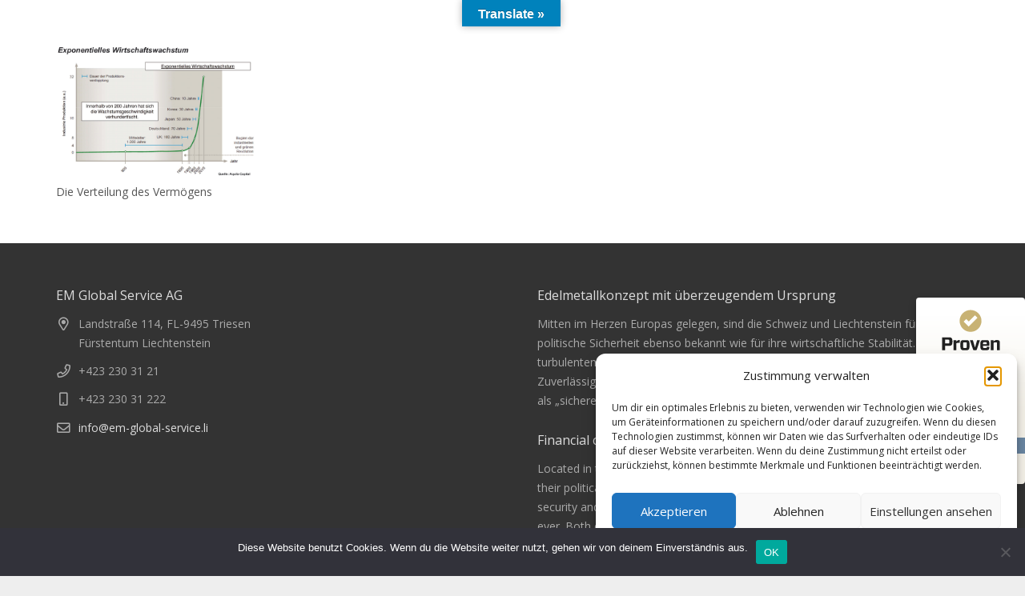

--- FILE ---
content_type: text/css
request_url: https://www.em-global-service.li/wp-content/uploads/my_custom_css/my_style.css?1768486607
body_size: 6713
content:
/******* Do not edit this file *******/
/*
My Custom CSS - by Salvatore Noschese
aka L'AltroWeb - https://laltroweb.it/
/*
Saved: Jan 15 2026 | 03:16:47 (pm)
/*
/******* Do not edit this file *******/

.l-subheader.at_top .l-subheader-h {width:100%; text-align:right;}
.l-header.layout_extended.sticky .l-subheader.at_top {height:36px;}
.l-header.pos_fixed .l-subheader.at_top {display:block !important;}
.l-header.layout_standard.sticky .w-logo-img, .l-header.layout_extended.sticky .w-logo-img {height:120px;}
.l-header.layout_standard.sticky .l-subheader.at_middle, .l-header.layout_extended.sticky .l-subheader.at_middle {line-height:120px;}

.w-separator,.fa-chevron-down {color:#bbb !important; border-color:#bbb !important;}
.w-separator.size_medium {margin-top:0;}
.one-half.animate_afr.sicherheit.animate_start {float:right;}
.fragen-headline div {padding-bottom:0 !important;}
.fragen div {padding-top:0;}

h4,.w-blog.layout_latest .w-blog-post-title,.widgettitle,.comment-reply-title,.woocommerce #reviews h2,.woocommerce .related > h2,.woocommerce .upsells > h2,.woocommerce .cross-sells > h2,.ultb3-box .ultb3-title,.flip-box-wrap .flip-box .ifb-face h3,.aio-icon-box .aio-icon-header h3.aio-icon-title {font-size: 16px;}
.subheadline {font-size:30px; color:#ffffff; text-align:center;}

.l-subfooter.at_top, .no-touch .l-subfooter.at_top #lang_sel ul ul a:hover, .no-touch .l-subfooter.at_top #lang_sel_click ul ul a:hover {background-color:#1a1a1a;}
.l-subfooter.at_bottom {background-color:#222222;}

.w-iconbox.iconpos_left {height:60px; display:table;}
.w-iconbox.iconpos_left .w-iconbox-title {padding:0;}
.one-third .w-iconbox-icon i {color:#b7a167 !important;}


/* Boxen Anlagestrategie */
.w-tabs.layout_timeline .w-tabs-item {line-height:50px; height:50px; width:150px; overflow:hidden; z-index:1; white-space:nowrap; border-radius:10px; -webkit-transition:color 0.3s; transition:color 0.3s;
  background-color:#fff; color:#444;}

.g-cols.offset_none > div {padding:0;}
.impressum_ind {font-size:10px; line-height:12px !important;}
.ult_exp_section .aio-icon i, .ult_expheader, .ult_expsection_icon {transition:background-color 0.5s ease 0s; text-transform:none !important;}


/* Formular */
.rednao_label_container {display:none;}
.bootstrap-wrapper .form-control {height:45px !important; background-color:#f6f6f6 !important; padding:10px !important;}
.bootstrap-wrapper textarea.form-control {height: 150px !important;}
.bootstrap-wrapper .has-feedback-left .form-control {padding-left:48px !important;}
.bootstrap-wrapper .form-control-feedback {width:40px !important; height:148px !important;}
.sfPlaceHolderIcon {font-size:15px !important; color:#555 !important; background-color:#eee; border-top-left-radius:4px; border-bottom-left-radius:4px; border:1px solid #ccc; border-right:none; padding:6px 12px !important; margin:1px;}
.bootstrap-wrapper .btn {font-size:15px !important; color:#fff !important; font-weight:bold !important; line-height:20px; text-transform:uppercase; border:medium none !important; float:right; margin:15px 0; padding:10px 30px !important;}
.no-touch .btn::before {height:0; background-color: rgba(0, 0, 0, 0.1); content: ""; display: block; position: absolute; left:0; right:0; top:0; transition: height 0.3s ease 0s;}
.no-touch .btn:hover::before {height:100%;}
.popover {max-width:300px !important; left:150px !important;}


/* LOGIN */
.logo-login img {height:120px; width:auto;}
#swpm-login-form {background-color:#e8edf3; border-radius:10px; padding:40px 0;}
.swpm-login-form-inner {width:280px; margin:0 auto;}
#swpm-login-form input[type="submit"] {display: block; margin:0 auto; margin-top:20px;}
#swpm-login-form input[type="submit"]:hover {background-color:#7c94af;}
.swpm-forgot-pass-link,.swpm-join-us-link {display:none;}
.swpm-login-widget-action-msg {color:red;}

.eingeloggt,.eingeloggt a {font-size:13px; color:#777;}
.eingeloggt i {color:#b6b6b6; padding:0 3px 0 25px;}
.eingeloggt em {color:#8aa5c3; font-weight:bold; padding:0 40px 0 50px;}

.presse,.downloads {background-color:#f2f2f2; padding:30px; border-radius:10px;}
.downloads {background-color:#e8edf3;}
.downloads h3 {font-size:16px; font-style:italic; border-bottom:1px solid #bbb; border-width:100%;}




/* ================================================================================== */
/* ------------------- ///// MEDIA QUERIES - RESPONSIVE CSS ///// ------------------- */
/* ================================================================================== */


/* ---------------------------------------------------------------------------------- */
/* -------------------------- tablet,ipad: max-width 996px -------------------------- */
/* ---------------------------------------------------------------------------------- */

@media only screen and (max-width: 62.25em) {

  .type_mobile.w-nav, .type_mobile.w-nav .w-nav-control {line-height:120px;}
  .titlebar_default.l-canvas .pos_fixed ~ .l-titlebar,.sidebar_left.titlebar_none.l-canvas .pos_fixed ~ .l-main,.sidebar_right.titlebar_none.l-canvas .pos_fixed ~ .l-main,
  .sidebar_none.titlebar_none.l-canvas .pos_fixed ~ .l-main :first-child.l-section {padding-top:155px;}

}
			

/* ---------------------------------------------------------------------------------- */
/* ----------------------- smartphone,iphone: max-width 768px ----------------------- */
/* ---------------------------------------------------------------------------------- */

@media only screen and (max-width: 48em) {

  .l-subheader .for_phone,.l-subheader .for_email {display:none !important;}
  .accordion.layout_timeline.w-tabs .w-tabs-section-header {width:150px;}
  .layout_timeline.w-tabs .w-tabs-section-header-h {line-height:50px; height:50px; width:150px; border-radius:10px;}
  td.eingeloggt {display:none;}
  .eingeloggt .five-sixths,.eingeloggt .one-sixth {width:50% !important; margin:0;}
  .eingeloggt .one-sixth .w-btn-wrapper {float:right;}

}
			

/* ---------------------------------------------------------------------------------- */
/* ----------------------- smartphone,iphone: max-width 568px ----------------------- */
/* ---------------------------------------------------------------------------------- */

@media only screen and (max-width: 35.5em) {

  .subheadline {font-size:20px;}

}
			

/* ---------------------------------------------------------------------------------- */
/* ----------------------- smartphone,iphone: max-width 480px ----------------------- */
/* ---------------------------------------------------------------------------------- */

@media only screen and (max-width: 30em) {

  h2 {font-size:20px;}  
  .swpm-login-form-inner {width:250px;}

}